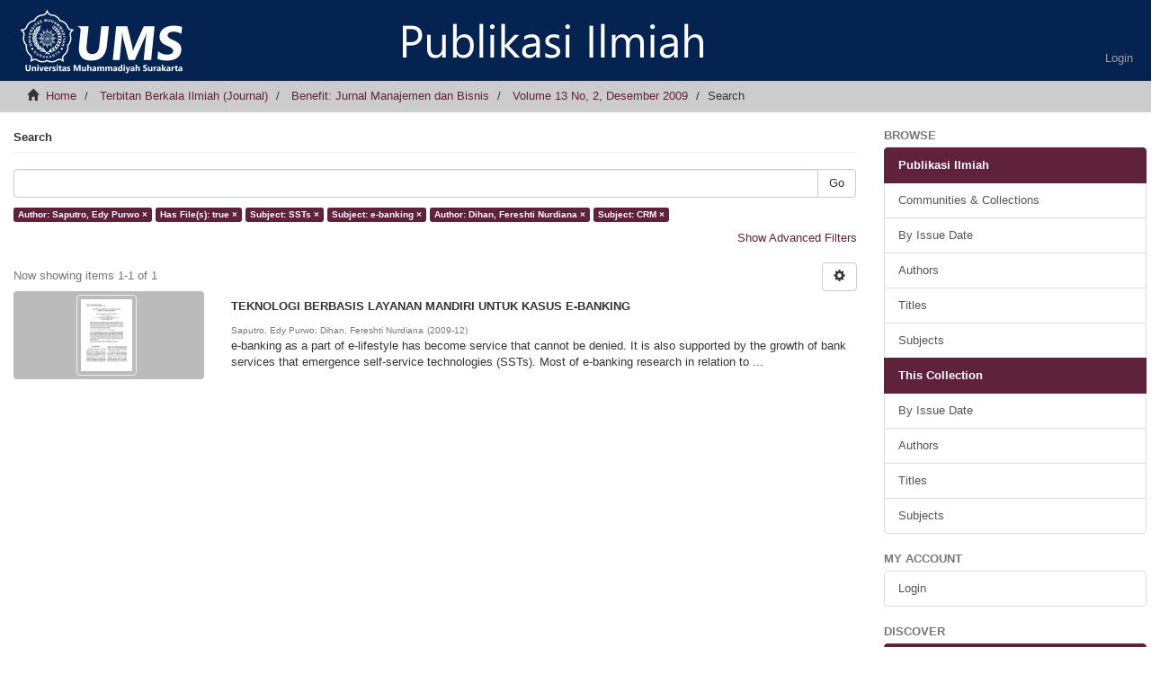

--- FILE ---
content_type: text/html;charset=utf-8
request_url: https://publikasiilmiah.ums.ac.id/handle/11617/1806/discover?filtertype_0=has_content_in_original_bundle&filtertype_1=subject&filtertype_2=subject&filter_relational_operator_1=equals&filtertype_3=author&filter_relational_operator_0=equals&filtertype_4=subject&filter_2=e-banking&filter_relational_operator_3=equals&filter_1=SSTs&filter_relational_operator_2=equals&filter_0=true&filter_relational_operator_4=equals&filter_4=CRM&filter_3=Dihan%2C+Fereshti+Nurdiana&filtertype=author&filter_relational_operator=equals&filter=Saputro%2C+Edy+Purwo
body_size: 18218
content:
<!DOCTYPE html>
            <!--[if lt IE 7]> <html class="no-js lt-ie9 lt-ie8 lt-ie7" lang="en"> <![endif]-->
            <!--[if IE 7]>    <html class="no-js lt-ie9 lt-ie8" lang="en"> <![endif]-->
            <!--[if IE 8]>    <html class="no-js lt-ie9" lang="en"> <![endif]-->
            <!--[if gt IE 8]><!--> <html class="no-js" lang="en"> <!--<![endif]-->
            <head><META http-equiv="Content-Type" content="text/html; charset=UTF-8">
<meta content="_k9saTchmoB6tW_x--i4Y5vAqKieS-eWPBz6obDRCzA" name="google-site-verification">
<meta content="text/html; charset=UTF-8" http-equiv="Content-Type">
<meta content="IE=edge,chrome=1" http-equiv="X-UA-Compatible">
<meta content="width=device-width,initial-scale=1" name="viewport">
<link rel="shortcut icon" href="/themes/Mirage2/images/64x64.png">
<link rel="apple-touch-icon" href="/themes/Mirage2/images/apple-touch-icon.png">
<meta name="Generator" content="DSpace 6.2">
<meta name="ROBOTS" content="NOINDEX, FOLLOW">
<link href="https://fonts.googleapis.com/css?family=Lato" rel="stylesheet" type="text/css">
<link href="/themes/Mirage2/styles/main.css" rel="stylesheet">
<link type="application/opensearchdescription+xml" rel="search" href="http://publikasiilmiah.ums.ac.id:80/open-search/description.xml" title="DSpace">
<script>
                //Clear default text of empty text areas on focus
                function tFocus(element)
                {
                if (element.value == ' '){element.value='';}
                }
                //Clear default text of empty text areas on submit
                function tSubmit(form)
                {
                var defaultedElements = document.getElementsByTagName("textarea");
                for (var i=0; i != defaultedElements.length; i++){
                if (defaultedElements[i].value == ' '){
                defaultedElements[i].value='';}}
                }
                //Disable pressing 'enter' key to submit a form (otherwise pressing 'enter' causes a submission to start over)
                function disableEnterKey(e)
                {
                var key;

                if(window.event)
                key = window.event.keyCode;     //Internet Explorer
                else
                key = e.which;     //Firefox and Netscape

                if(key == 13)  //if "Enter" pressed, then disable!
                return false;
                else
                return true;
                }
            </script><!--[if lt IE 9]>
                <script src="/themes/Mirage2/vendor/html5shiv/dist/html5shiv.js"> </script>
                <script src="/themes/Mirage2/vendor/respond/dest/respond.min.js"> </script>
                <![endif]--><script src="/themes/Mirage2/vendor/modernizr/modernizr.js"> </script>
<title>Search</title>
</head><body>
<header>
<div role="navigation" class="navbar navbar-default navbar-static-top">
<div class="container">
<div class="navbar-header">
<button data-toggle="offcanvas" class="navbar-toggle" type="button"><span class="sr-only">Toggle navigation</span><span class="icon-bar"></span><span class="icon-bar"></span><span class="icon-bar"></span></button><a class="navbar-brand" href="/"><img src="/themes/Mirage2/images/logo.png"></a>
<div class="navbar-header pull-right visible-xs hidden-sm hidden-md hidden-lg">
<ul class="nav nav-pills pull-left ">
<li>
<form method="get" action="/login" style="display: inline">
<button class="navbar-toggle navbar-link"><b aria-hidden="true" class="visible-xs glyphicon glyphicon-user"></b></button>
</form>
</li>
</ul>
</div>
</div>
<div class="navbar-header pull-right hidden-xs">
<ul class="nav navbar-nav pull-left"></ul>
<ul class="nav navbar-nav pull-left">
<li>
<a href="/login"><span class="hidden-xs">Login</span></a>
</li>
</ul>
<button type="button" class="navbar-toggle visible-sm" data-toggle="offcanvas"><span class="sr-only">Toggle navigation</span><span class="icon-bar"></span><span class="icon-bar"></span><span class="icon-bar"></span></button>
</div>
</div>
</div>
</header>
<div class="trail-wrapper hidden-print">
<div class="container">
<div class="row">
<div class="col-xs-12">
<div class="breadcrumb dropdown visible-xs">
<a data-toggle="dropdown" class="dropdown-toggle" role="button" href="#" id="trail-dropdown-toggle">Search&nbsp;<b class="caret"></b></a>
<ul aria-labelledby="trail-dropdown-toggle" role="menu" class="dropdown-menu">
<li role="presentation">
<a role="menuitem" href="/"><i aria-hidden="true" class="glyphicon glyphicon-home"></i>&nbsp;
                        Home</a>
</li>
<li role="presentation">
<a role="menuitem" href="/handle/11617/31">Terbitan Berkala Ilmiah (Journal)</a>
</li>
<li role="presentation">
<a role="menuitem" href="/handle/11617/1297">Benefit: Jurnal Manajemen dan Bisnis</a>
</li>
<li role="presentation">
<a role="menuitem" href="/handle/11617/1806">Volume 13 No, 2, Desember 2009</a>
</li>
<li role="presentation" class="disabled">
<a href="#" role="menuitem">Search</a>
</li>
</ul>
</div>
<ul class="breadcrumb hidden-xs">
<li>
<i aria-hidden="true" class="glyphicon glyphicon-home"></i>&nbsp;
            <a href="/">Home</a>
</li>
<li>
<a href="/handle/11617/31">Terbitan Berkala Ilmiah (Journal)</a>
</li>
<li>
<a href="/handle/11617/1297">Benefit: Jurnal Manajemen dan Bisnis</a>
</li>
<li>
<a href="/handle/11617/1806">Volume 13 No, 2, Desember 2009</a>
</li>
<li class="active">Search</li>
</ul>
</div>
</div>
</div>
</div>
<div class="hidden" id="no-js-warning-wrapper">
<div id="no-js-warning">
<div class="notice failure">JavaScript is disabled for your browser. Some features of this site may not work without it.</div>
</div>
</div>
<div class="container" id="main-container">
<div class="row row-offcanvas row-offcanvas-right">
<div class="horizontal-slider clearfix">
<div class="col-xs-12 col-sm-12 col-md-9 main-content">
<div>
<h2 class="ds-div-head page-header first-page-header">Search</h2>
<div id="aspect_discovery_SimpleSearch_div_search" class="ds-static-div primary">
<p class="ds-paragraph">
<input id="aspect_discovery_SimpleSearch_field_discovery-json-search-url" class="ds-hidden-field form-control" name="discovery-json-search-url" type="hidden" value="http://publikasiilmiah.ums.ac.id/JSON/discovery/search">
</p>
<p class="ds-paragraph">
<input id="aspect_discovery_SimpleSearch_field_discovery-json-scope" class="ds-hidden-field form-control" name="discovery-json-scope" type="hidden" value="11617/1806">
</p>
<p class="ds-paragraph">
<input id="aspect_discovery_SimpleSearch_field_contextpath" class="ds-hidden-field form-control" name="contextpath" type="hidden" value="">
</p>
<div id="aspect_discovery_SimpleSearch_div_discovery-search-box" class="ds-static-div discoverySearchBox">
<form id="aspect_discovery_SimpleSearch_div_general-query" class="ds-interactive-div discover-search-box" action="discover" method="get" onsubmit="javascript:tSubmit(this);">
<fieldset id="aspect_discovery_SimpleSearch_list_primary-search" class="ds-form-list">
<div class="ds-form-item row">
<div class="col-sm-12">
<p class="input-group">
<input id="aspect_discovery_SimpleSearch_field_query" class="ds-text-field form-control" name="query" type="text" value=""><span class="input-group-btn"><button id="aspect_discovery_SimpleSearch_field_submit" class="ds-button-field btn btn-default search-icon search-icon" name="submit" type="submit">Go</button></span>
</p>
</div>
</div>
<div id="filters-overview-wrapper-squared"></div>
</fieldset>
<p class="ds-paragraph">
<input id="aspect_discovery_SimpleSearch_field_filtertype_0" class="ds-hidden-field form-control" name="filtertype_0" type="hidden" value="author">
</p>
<p class="ds-paragraph">
<input id="aspect_discovery_SimpleSearch_field_filtertype_1" class="ds-hidden-field form-control" name="filtertype_1" type="hidden" value="has_content_in_original_bundle">
</p>
<p class="ds-paragraph">
<input id="aspect_discovery_SimpleSearch_field_filtertype_2" class="ds-hidden-field form-control" name="filtertype_2" type="hidden" value="subject">
</p>
<p class="ds-paragraph">
<input id="aspect_discovery_SimpleSearch_field_filter_relational_operator_1" class="ds-hidden-field form-control" name="filter_relational_operator_1" type="hidden" value="equals">
</p>
<p class="ds-paragraph">
<input id="aspect_discovery_SimpleSearch_field_filtertype_3" class="ds-hidden-field form-control" name="filtertype_3" type="hidden" value="subject">
</p>
<p class="ds-paragraph">
<input id="aspect_discovery_SimpleSearch_field_filter_relational_operator_0" class="ds-hidden-field form-control" name="filter_relational_operator_0" type="hidden" value="equals">
</p>
<p class="ds-paragraph">
<input id="aspect_discovery_SimpleSearch_field_filtertype_4" class="ds-hidden-field form-control" name="filtertype_4" type="hidden" value="author">
</p>
<p class="ds-paragraph">
<input id="aspect_discovery_SimpleSearch_field_filter_2" class="ds-hidden-field form-control" name="filter_2" type="hidden" value="SSTs">
</p>
<p class="ds-paragraph">
<input id="aspect_discovery_SimpleSearch_field_filter_relational_operator_3" class="ds-hidden-field form-control" name="filter_relational_operator_3" type="hidden" value="equals">
</p>
<p class="ds-paragraph">
<input id="aspect_discovery_SimpleSearch_field_filtertype_5" class="ds-hidden-field form-control" name="filtertype_5" type="hidden" value="subject">
</p>
<p class="ds-paragraph">
<input id="aspect_discovery_SimpleSearch_field_filter_1" class="ds-hidden-field form-control" name="filter_1" type="hidden" value="true">
</p>
<p class="ds-paragraph">
<input id="aspect_discovery_SimpleSearch_field_filter_relational_operator_2" class="ds-hidden-field form-control" name="filter_relational_operator_2" type="hidden" value="equals">
</p>
<p class="ds-paragraph">
<input id="aspect_discovery_SimpleSearch_field_filter_0" class="ds-hidden-field form-control" name="filter_0" type="hidden" value="Saputro, Edy Purwo">
</p>
<p class="ds-paragraph">
<input id="aspect_discovery_SimpleSearch_field_filter_relational_operator_5" class="ds-hidden-field form-control" name="filter_relational_operator_5" type="hidden" value="equals">
</p>
<p class="ds-paragraph">
<input id="aspect_discovery_SimpleSearch_field_filter_relational_operator_4" class="ds-hidden-field form-control" name="filter_relational_operator_4" type="hidden" value="equals">
</p>
<p class="ds-paragraph">
<input id="aspect_discovery_SimpleSearch_field_filter_5" class="ds-hidden-field form-control" name="filter_5" type="hidden" value="CRM">
</p>
<p class="ds-paragraph">
<input id="aspect_discovery_SimpleSearch_field_filter_4" class="ds-hidden-field form-control" name="filter_4" type="hidden" value="Dihan, Fereshti Nurdiana">
</p>
<p class="ds-paragraph">
<input id="aspect_discovery_SimpleSearch_field_filter_3" class="ds-hidden-field form-control" name="filter_3" type="hidden" value="e-banking">
</p>
</form>
<form id="aspect_discovery_SimpleSearch_div_search-filters" class="ds-interactive-div discover-filters-box " action="discover" method="get" onsubmit="javascript:tSubmit(this);">
<div class="ds-static-div clearfix">
<p class="ds-paragraph pull-right">
<a href="#" class="show-advanced-filters">Show Advanced Filters</a><a href="#" class="hide-advanced-filters hidden">Hide Advanced Filters</a>
</p>
</div>
<h3 class="ds-div-head discovery-filters-wrapper-head hidden">Filters</h3>
<div id="aspect_discovery_SimpleSearch_div_discovery-filters-wrapper" class="ds-static-div  hidden">
<p class="ds-paragraph">Use filters to refine the search results.</p>
<script type="text/javascript">
                if (!window.DSpace) {
                    window.DSpace = {};
                }
                if (!window.DSpace.discovery) {
                    window.DSpace.discovery = {};
                }
                if (!window.DSpace.discovery.filters) {
                    window.DSpace.discovery.filters = [];
                }
                window.DSpace.discovery.filters.push({
                    type: 'author',
                    relational_operator: 'equals',
                    query: 'Saputro, Edy Purwo',
                });
            </script><script type="text/javascript">
                if (!window.DSpace) {
                    window.DSpace = {};
                }
                if (!window.DSpace.discovery) {
                    window.DSpace.discovery = {};
                }
                if (!window.DSpace.discovery.filters) {
                    window.DSpace.discovery.filters = [];
                }
                window.DSpace.discovery.filters.push({
                    type: 'has_content_in_original_bundle',
                    relational_operator: 'equals',
                    query: 'true',
                });
            </script><script type="text/javascript">
                if (!window.DSpace) {
                    window.DSpace = {};
                }
                if (!window.DSpace.discovery) {
                    window.DSpace.discovery = {};
                }
                if (!window.DSpace.discovery.filters) {
                    window.DSpace.discovery.filters = [];
                }
                window.DSpace.discovery.filters.push({
                    type: 'subject',
                    relational_operator: 'equals',
                    query: 'SSTs',
                });
            </script><script type="text/javascript">
                if (!window.DSpace) {
                    window.DSpace = {};
                }
                if (!window.DSpace.discovery) {
                    window.DSpace.discovery = {};
                }
                if (!window.DSpace.discovery.filters) {
                    window.DSpace.discovery.filters = [];
                }
                window.DSpace.discovery.filters.push({
                    type: 'subject',
                    relational_operator: 'equals',
                    query: 'e-banking',
                });
            </script><script type="text/javascript">
                if (!window.DSpace) {
                    window.DSpace = {};
                }
                if (!window.DSpace.discovery) {
                    window.DSpace.discovery = {};
                }
                if (!window.DSpace.discovery.filters) {
                    window.DSpace.discovery.filters = [];
                }
                window.DSpace.discovery.filters.push({
                    type: 'author',
                    relational_operator: 'equals',
                    query: 'Dihan, Fereshti Nurdiana',
                });
            </script><script type="text/javascript">
                if (!window.DSpace) {
                    window.DSpace = {};
                }
                if (!window.DSpace.discovery) {
                    window.DSpace.discovery = {};
                }
                if (!window.DSpace.discovery.filters) {
                    window.DSpace.discovery.filters = [];
                }
                window.DSpace.discovery.filters.push({
                    type: 'subject',
                    relational_operator: 'equals',
                    query: 'CRM',
                });
            </script><script type="text/javascript">
                if (!window.DSpace) {
                    window.DSpace = {};
                }
                if (!window.DSpace.discovery) {
                    window.DSpace.discovery = {};
                }
                if (!window.DSpace.discovery.filters) {
                    window.DSpace.discovery.filters = [];
                }
            </script><script>
            if (!window.DSpace.i18n) {
                window.DSpace.i18n = {};
            } 
            if (!window.DSpace.i18n.discovery) {
                window.DSpace.i18n.discovery = {};
            }
        
                    if (!window.DSpace.i18n.discovery.filtertype) {
                        window.DSpace.i18n.discovery.filtertype = {};
                    }
                window.DSpace.i18n.discovery.filtertype['title']='Title';window.DSpace.i18n.discovery.filtertype['author']='Author';window.DSpace.i18n.discovery.filtertype['subject']='Subject';window.DSpace.i18n.discovery.filtertype['dateIssued']='Date issued';window.DSpace.i18n.discovery.filtertype['has_content_in_original_bundle']='Has File(s)';
                    if (!window.DSpace.i18n.discovery.filter_relational_operator) {
                        window.DSpace.i18n.discovery.filter_relational_operator = {};
                    }
                window.DSpace.i18n.discovery.filter_relational_operator['contains']='Contains';window.DSpace.i18n.discovery.filter_relational_operator['equals']='Equals';window.DSpace.i18n.discovery.filter_relational_operator['authority']='ID';window.DSpace.i18n.discovery.filter_relational_operator['notcontains']='Not Contains';window.DSpace.i18n.discovery.filter_relational_operator['notequals']='Not Equals';window.DSpace.i18n.discovery.filter_relational_operator['notauthority']='Not ID';</script>
<div id="aspect_discovery_SimpleSearch_row_filter-controls" class="ds-form-item apply-filter">
<div>
<div class="">
<p class="btn-group">
<button id="aspect_discovery_SimpleSearch_field_submit_reset_filter" class="ds-button-field btn btn-default discovery-reset-filter-button discovery-reset-filter-button" name="submit_reset_filter" type="submit">Reset</button><button class="ds-button-field btn btn-default discovery-add-filter-button visible-xs discovery-add-filter-button visible-xs " name="submit_add_filter" type="submit">Add New Filter</button><button id="aspect_discovery_SimpleSearch_field_submit_apply_filter" class="ds-button-field btn btn-default discovery-apply-filter-button discovery-apply-filter-button" name="submit_apply_filter" type="submit">Apply</button>
</p>
</div>
</div>
</div>
</div>
</form>
</div>
<form id="aspect_discovery_SimpleSearch_div_main-form" class="ds-interactive-div " action="/handle/11617/1806/discover" method="post" onsubmit="javascript:tSubmit(this);">
<p class="ds-paragraph">
<input id="aspect_discovery_SimpleSearch_field_search-result" class="ds-hidden-field form-control" name="search-result" type="hidden" value="true">
</p>
<p class="ds-paragraph">
<input id="aspect_discovery_SimpleSearch_field_query" class="ds-hidden-field form-control" name="query" type="hidden" value="">
</p>
<p class="ds-paragraph">
<input id="aspect_discovery_SimpleSearch_field_current-scope" class="ds-hidden-field form-control" name="current-scope" type="hidden" value="11617/1806">
</p>
<p class="ds-paragraph">
<input id="aspect_discovery_SimpleSearch_field_filtertype_0" class="ds-hidden-field form-control" name="filtertype_0" type="hidden" value="author">
</p>
<p class="ds-paragraph">
<input id="aspect_discovery_SimpleSearch_field_filtertype_1" class="ds-hidden-field form-control" name="filtertype_1" type="hidden" value="has_content_in_original_bundle">
</p>
<p class="ds-paragraph">
<input id="aspect_discovery_SimpleSearch_field_filtertype_2" class="ds-hidden-field form-control" name="filtertype_2" type="hidden" value="subject">
</p>
<p class="ds-paragraph">
<input id="aspect_discovery_SimpleSearch_field_filter_relational_operator_1" class="ds-hidden-field form-control" name="filter_relational_operator_1" type="hidden" value="equals">
</p>
<p class="ds-paragraph">
<input id="aspect_discovery_SimpleSearch_field_filtertype_3" class="ds-hidden-field form-control" name="filtertype_3" type="hidden" value="subject">
</p>
<p class="ds-paragraph">
<input id="aspect_discovery_SimpleSearch_field_filter_relational_operator_0" class="ds-hidden-field form-control" name="filter_relational_operator_0" type="hidden" value="equals">
</p>
<p class="ds-paragraph">
<input id="aspect_discovery_SimpleSearch_field_filtertype_4" class="ds-hidden-field form-control" name="filtertype_4" type="hidden" value="author">
</p>
<p class="ds-paragraph">
<input id="aspect_discovery_SimpleSearch_field_filter_2" class="ds-hidden-field form-control" name="filter_2" type="hidden" value="SSTs">
</p>
<p class="ds-paragraph">
<input id="aspect_discovery_SimpleSearch_field_filter_relational_operator_3" class="ds-hidden-field form-control" name="filter_relational_operator_3" type="hidden" value="equals">
</p>
<p class="ds-paragraph">
<input id="aspect_discovery_SimpleSearch_field_filtertype_5" class="ds-hidden-field form-control" name="filtertype_5" type="hidden" value="subject">
</p>
<p class="ds-paragraph">
<input id="aspect_discovery_SimpleSearch_field_filter_1" class="ds-hidden-field form-control" name="filter_1" type="hidden" value="true">
</p>
<p class="ds-paragraph">
<input id="aspect_discovery_SimpleSearch_field_filter_relational_operator_2" class="ds-hidden-field form-control" name="filter_relational_operator_2" type="hidden" value="equals">
</p>
<p class="ds-paragraph">
<input id="aspect_discovery_SimpleSearch_field_filter_0" class="ds-hidden-field form-control" name="filter_0" type="hidden" value="Saputro, Edy Purwo">
</p>
<p class="ds-paragraph">
<input id="aspect_discovery_SimpleSearch_field_filter_relational_operator_5" class="ds-hidden-field form-control" name="filter_relational_operator_5" type="hidden" value="equals">
</p>
<p class="ds-paragraph">
<input id="aspect_discovery_SimpleSearch_field_filter_relational_operator_4" class="ds-hidden-field form-control" name="filter_relational_operator_4" type="hidden" value="equals">
</p>
<p class="ds-paragraph">
<input id="aspect_discovery_SimpleSearch_field_filter_5" class="ds-hidden-field form-control" name="filter_5" type="hidden" value="CRM">
</p>
<p class="ds-paragraph">
<input id="aspect_discovery_SimpleSearch_field_filter_4" class="ds-hidden-field form-control" name="filter_4" type="hidden" value="Dihan, Fereshti Nurdiana">
</p>
<p class="ds-paragraph">
<input id="aspect_discovery_SimpleSearch_field_filter_3" class="ds-hidden-field form-control" name="filter_3" type="hidden" value="e-banking">
</p>
<p class="ds-paragraph">
<input id="aspect_discovery_SimpleSearch_field_rpp" class="ds-hidden-field form-control" name="rpp" type="hidden" value="10">
</p>
<p class="ds-paragraph">
<input id="aspect_discovery_SimpleSearch_field_sort_by" class="ds-hidden-field form-control" name="sort_by" type="hidden" value="score">
</p>
<p class="ds-paragraph">
<input id="aspect_discovery_SimpleSearch_field_order" class="ds-hidden-field form-control" name="order" type="hidden" value="desc">
</p>
</form>
<div class="pagination-masked clearfix top">
<div class="row">
<div class="col-xs-9">
<p class="pagination-info">Now showing items 1-1 of 1</p>
</div>
<div class="col-xs-3">
<div class="btn-group discovery-sort-options-menu pull-right controls-gear-wrapper" id="aspect_discovery_SimpleSearch_div_search-controls-gear">
<button data-toggle="dropdown" class="btn btn-default dropdown-toggle"><span aria-hidden="true" class="glyphicon glyphicon-cog"></span></button>
<ul role="menu" class="dropdown-menu">
<li id="aspect_discovery_SimpleSearch_item_sort-head" class=" gear-head first dropdown-header">Sort Options:</li>
<li id="aspect_discovery_SimpleSearch_item_relevance" class=" gear-option gear-option-selected">
<a class="" href="sort_by=score&amp;order=desc"><span class="glyphicon glyphicon-ok btn-xs active"></span>Relevance</a>
</li>
<li id="aspect_discovery_SimpleSearch_item_dc_title_sort" class=" gear-option">
<a class="" href="sort_by=dc.title_sort&amp;order=asc"><span class="glyphicon glyphicon-ok btn-xs invisible"></span>Title Asc</a>
</li>
<li id="aspect_discovery_SimpleSearch_item_dc_title_sort" class=" gear-option">
<a class="" href="sort_by=dc.title_sort&amp;order=desc"><span class="glyphicon glyphicon-ok btn-xs invisible"></span>Title Desc</a>
</li>
<li id="aspect_discovery_SimpleSearch_item_dc_date_issued_dt" class=" gear-option">
<a class="" href="sort_by=dc.date.issued_dt&amp;order=asc"><span class="glyphicon glyphicon-ok btn-xs invisible"></span>Issue Date Asc</a>
</li>
<li id="aspect_discovery_SimpleSearch_item_dc_date_issued_dt" class=" gear-option">
<a class="" href="sort_by=dc.date.issued_dt&amp;order=desc"><span class="glyphicon glyphicon-ok btn-xs invisible"></span>Issue Date Desc</a>
</li>
<li class="divider"></li>
<li id="aspect_discovery_SimpleSearch_item_rpp-head" class=" gear-head dropdown-header">Results Per Page:</li>
<li id="aspect_discovery_SimpleSearch_item_rpp-5" class=" gear-option">
<a class="" href="rpp=5"><span class="glyphicon glyphicon-ok btn-xs invisible"></span>5</a>
</li>
<li id="aspect_discovery_SimpleSearch_item_rpp-10" class=" gear-option gear-option-selected">
<a class="" href="rpp=10"><span class="glyphicon glyphicon-ok btn-xs active"></span>10</a>
</li>
<li id="aspect_discovery_SimpleSearch_item_rpp-20" class=" gear-option">
<a class="" href="rpp=20"><span class="glyphicon glyphicon-ok btn-xs invisible"></span>20</a>
</li>
<li id="aspect_discovery_SimpleSearch_item_rpp-40" class=" gear-option">
<a class="" href="rpp=40"><span class="glyphicon glyphicon-ok btn-xs invisible"></span>40</a>
</li>
<li id="aspect_discovery_SimpleSearch_item_rpp-60" class=" gear-option">
<a class="" href="rpp=60"><span class="glyphicon glyphicon-ok btn-xs invisible"></span>60</a>
</li>
<li id="aspect_discovery_SimpleSearch_item_rpp-80" class=" gear-option">
<a class="" href="rpp=80"><span class="glyphicon glyphicon-ok btn-xs invisible"></span>80</a>
</li>
<li id="aspect_discovery_SimpleSearch_item_rpp-100" class=" gear-option">
<a class="" href="rpp=100"><span class="glyphicon glyphicon-ok btn-xs invisible"></span>100</a>
</li>
</ul>
</div>
</div>
</div>
</div>
<div id="aspect_discovery_SimpleSearch_div_search-results" class="ds-static-div primary">
<div class="row ds-artifact-item ">
<div class="col-sm-3 hidden-xs">
<div class="thumbnail artifact-preview">
<a href="/handle/11617/1809" class="image-link"><img alt="Thumbnail" class="img-responsive img-thumbnail" src="/bitstream/handle/11617/1809/3.%20EDI%20PURO%20S.pdf.jpg?sequence=4&amp;isAllowed=y"></a>
</div>
</div>
<div class="col-sm-9 artifact-description">
<a href="/handle/11617/1809">
<h4>TEKNOLOGI BERBASIS LAYANAN MANDIRI UNTUK KASUS E-BANKING<span class="Z3988" title="ctx_ver=Z39.88-2004&amp;rft_val_fmt=info%3Aofi%2Ffmt%3Akev%3Amtx%3Adc&amp;rft_id=Akinci%2C+S.%2C+Aksoy%2C+S.%2C+dan+Atilgan%2C+E.+%282004%29%2C+Adoption+of+internet+banking+among+sophisticated+consumer+segments+in+an+advanced+developing+country%2C+The+International+Journal+of+Bank+Marketing%2C+Vol.+22%2C+No.+3%2C+hal.+212-232.+Akinci%2C+S.%2C+Safak%2C+A.%2C+dan+Eda%2C+A.+%282004%29%2C+Adoption+of+Internet+banking+among+sophisticated+consumer+segments+in+an+advanced+developing+country%2C+The+International+Journal+of+Bank+Marketing%2C+Vol.+22%2C+No.+3%2C+hal.+212-232.+Aladwani%2C+A.+%282001%29%2C+Online+banking%3A+A+field+study+of+drivers%2C+development+challenges%2C+and+expectations%2C+International+Journal+of+Information+Management%2C+Vol.+21%2C+hal.+213-225Armstrong%2C+R.W.%2C+dan+Seng%2C+T.B.+%282000%29%2C+Corporate-customer+satisfaction+in+the+banking+industry+of+Singapore%2C+International+Journal+of+Bank+Marketing%2C+Vol.+18%2C+No.+3%2C+hal.+97-111.+Barczak%2C+G.%2C+Ellen%2C+P.S.%2C+dan+Pilling%2C+B.K.+%281997%29%2C+Developing+typologies+of+consumer+motives+for+use+of+technologically+based+banking+services%2C+Journal+of+Business+Research%2C+Vol.+38%2C+No.+1%2C+hal.+131-139.+Balachandran%2C+B.%2C+dan+Krishan%2C+G.+%282000%29%2C+Ebanking+developments+in+Malaysia%3A+Prospects+and+problems%2C+Journal+of+International+Banking+Law%2C+Vol.+15%2C+No.+10%2C+hal.+250-256.+Bauer%2C+H.H.%2C+Hammerschmidt%2C+M.%2C+dan+Falk%2C+T.+%282005%29%2C+Measuring+the+quality+of+e-bank-ing+portals%2C+International+Journal+of+Bank+Marketing%2C+Vol.+23%2C+No.+2%2C+hal.+153-75.+Bell%2C+H.%2C+dan+Tang%2C+N.K.H.+%281998%29%2C+The+effectiveness+of+commercial+internet+websites%3A+A+user%E2%80%99s+perspective%2C+Internet+Research%3A+Networking+Applications+and+Policy%2C+Vol.+8%2C+No.+3%2C+hal.+219-228.+Bitner%2C+M.J.+%281995%29%2C+Building+service+relationships%3A+It%E2%80%99s+all+about+promises%2C+Journal+of+the+Academy+of+Marketing+Science%2C+Vol.23%2C+Fall%2C+hal.+246-+251.+Black%2C+N.J.%2C+Lockett%2C+A.%2C+Winklhofer%2C+H.%2C+dan+Ennew%2C+C.+%282001%29%2C+The+adoption+of+internet+financial+services%3A+A+qualitative+study%2C+International+Journal+of+Retail+%26+Distribution+Management%2C+Vol.+29%2C+No.+9%2C+hal.+390-398.+Bobbitt%2C+L.M.%2C+dan+Pratibha%2C+A.D.+%282001%29%2C+Integrating+attitudinal+theories+to+understand+and+predict+use+of+technology-based+self-service%3A+The+internet+as+an+illustration%2C+International+Journal+of+Service+Industry+Management%2C+Vol.+12%2C+No.+5%2C+hal.+423-450.+Boulding%2C+W.%2C+Staelin%2C+R.%2C+Ehret%2C+M.%2C+dan+John-ston%2C+W.J.+%282005%29%2C+A+customer+relationship+management+roadmap%3A+what+is+known%2C+potential+pitfalls%2C+and+where+to+go%2C+Journal+of+Marketing%2C+Vol.+69%2C+No.+4%2C+hal.+155-166.+Branca%2C+A.S.+%282008%29%2C+Demographic+influences+on+behaviour%3A+An+update+to+the+adoption+ofbank+delivery+channels%2C+International+Journal+of+Bank+Marketing%2C+Vol.+26%2C+No.+4%2C+hal.+237-+259.+Byers%2C+R.E.%2C+dan+Lederer%2C+P.L.+%282001%29%2C+Retail+banking+service+strategy%3A+A+model+of+traditional%2C+electronic%2C+and+mixed+distribution+choices%2C+Journal+of+Management+Information+Systems%2C+Vol.+18+No.+2%2C+hal.+133-156.+Casalo%2C+L.V.%2C+Flavian%2C+C.%2C+dan+Guinaliu%2C+M.+%282007%29%2C+The+role+of+security%2C+privacy%2C+usability+and+reputation+in+the+development+of+online+banking%2C+Online+Information+Review%2C+Vol.+31%2C+No.+5%2C+hal.+583-603.+%E2%80%94%E2%80%94%E2%80%94%E2%80%94%E2%80%94%E2%80%94%E2%80%94%E2%80%94+%282008%29%2C+The+role+of+satisfaction+and+website+usability+in+developing+customer+loyalty+and+positive+word-ofmouth+in+the+e-banking+services%2C+The+International+Journal+of+Bank+Marketing%2C+Vol.+26%2C+No.+6%2C+hal.+399-417.+Cheung%2C+C.%2C+Zhu%2C+M.K.L.%2C+Kwong%2C+T.%2C+Chan%2C+G.W.W.%2C+dan+Limayem%2C+M.+%282003%29%2C+Online+consumer+behavior%3A+A+review+and+agenda+for+future+research%2C+16th+Bled+eCommerce+Conference+eTransformation%2C+Bled%2C+Slovenia%2C+June+9+%E2%80%93+11.+Costanzo%2C+C.+%281995%29%2C+Getting+serious+about+customer+profitability%2C+US+Banker%2C+Vol.+105%2C+No.+5%2C+May%2C+hal.+79-80.+Cui%2C+C.C.%2C+Lewis%2C+B.%2C+dan+Park%2C+W.+%282003%29%2C+Service+quality+measurement+in+the+banking+sector+in+South+Korea%2C+International+Journal+of+Bank+Marketing%2C+Vol.+21%2C+No.+4%2C+hal.+191-201.+Cunningham%2C+L.F.%2C+Gerlach%2C+J.%2C+dan+Harper%2C+M.D.+%282005%29%2C+Perceived+risk+and+e-banking+services%3A+An+analysis+from+the+perspective+of+the+consumer%2C+Journal+of+Financial+Services+Marketing%2C+Vol.+10%2C+No.+2%2C+hal.+165-178.+Daniel%2C+E.+%281999%29%2C+Provision+of+electronic+banking+in+the+UK+and+the+Republic+of+Ireland%2C+International+Journal+of+Bank+Marketing%2C+Vol.+17%2C+No.+2%2C+hal.+72-82.+Daniel%2C+E.%2C+dan+Storey%2C+C.+%281997%29%2C+Online+banking%3A+Strategic+and+management+challenges%2C+Long+Range+Planning%2C+Vol.+30%2C+No.6%2C+hal.+890-898.Davis%2C+F.D.+%281989%29%2C+Perceived+usefulness%2C+perceived+ease+of+use%2C+and+user+acceptance+of+information+technology%2C+MIS+Quarterly%2C+Vol.+13%2C+No.+3%2C+hal.+319-339.+%E2%80%94%E2%80%94%E2%80%94+%281993%29%2C+User+acceptance+of+information+technology%3A+System+characteristics%2C+user+perceptions+and+behavioral+impacts%2C+International+Journal+of+Man-Machine+Studies%2C+Vol.+38%2C+No.+3%2C+hal.+475-487.+Davies%2C+A.%2C+dan+Elliott%2C+R.+%282006%29%2C+The+evolution+of+the+empowered+consumer%2C+European+Journal+of+Marketing%2C+Vol.+40%2C+No.+9%2F10%2C+ha.+1106-1121.+De+Cieri%2C+H.%2C+dan+Kramar%2C+R.+%282003%29%2C+Human+Resource+Management+in+Australia%3A+Strategy%2C+People%2C+Performance%2C+Sydney%2C+McGraw-Hill+Australia+Pty+Limited.+Devlin%2C+J.F.%2C+dan+Yeung%2C+M.+%282003%29%2C+Insights+into+customer+motivations+for+switching+to+internet+banking%2C+International+Review+of+Retail%2C+Distribution+and+Consumer+Research%2C+Vol.+13%2C+No.+4%2C+hal.+375-392.+Donner%2C+J.+%282007%29%2C+M-banking+and+m-payment+services+in+the+developing+world%3A+Complements+or+subsitutes+for+trust+and+social+capital%3F+Makalah+ICA+preconference+mobile+commincation%2C+23-24+may%2C+San+Francisco.+Durkin%2C+M.%2C+Howcroft%2C+B.%2C+O%E2%80%99Donnell%2C+A.%2C+dan+McCartan-Quinn%2C+D.+%282003%29%2C+Retail+bank+customer+preferences%3A+personal+and+remote+interactions%2C+International+Journal+of+Retail+%26+Distribution+Management%2C+Vol.+31%2C+No.+4%2C+hal.+177-189.+Durkin%2C+M.+%282004%29%2C+In+search+of+the+internetbanking+customer%3A+Exploring+the+use+of+decision+styles%2C+The+International+Journal+of+Bank+Marketing%2C+Vol.+22%2C+No.+7%2C+hal.+484-503.+%E2%80%94%E2%80%94%E2%80%94+%282007%29%2C+On+the+role+of+bank+staff+in+online+customer+purchase%2C+Marketing+Intelligence+%26+Planning%2C+Vol.+25+No.+1%2C+hal.+82-97.+Eriksson%2C+K.%2C+Kerem%2C+K.%2C+dan+Nilsson%2C+D.+%282008%29%2C+The+adoption+of+commercial+innovations+in+the+former+Central+and+Eastern+European+markets%3A+The+case+of+internet+banking+in+Estonia%2C+International+Journal+of+Bank+Marketing%2C+Vol.+26%2C+No.+3%2C+hal.+154-169.Fishbein%2C+M.%2C+dan+Ajzen%2C+I.+%281975%29%2C+Belief%2C+Attitude%2C+Intention%2C+and+Behavior%3A+An+Introduction+to+Theory+and+Research%2C+Addison-Wesley%2C+Reading%2C+MA.+Fitzsimmons%2C+J.A.+%282003%29%2C+Is+self-service+the+future+of+services%3F%2C+Managing+Service+Quality%2C+Vol.13%2C+No.+6%2C+hal.+443-444.+Gan%2C+C.%2C+Clemens%2C+M.%2C+Limsombunchai%2C+V.%2C+dan+Weng%2C+A.+%282006%29%2C+A+logit+analysis+of+electronic+banking+in+New+Zealand%2C+International+Journal+of+Bank+Marketing%2C+Vol.+24%2C+No.+6%2C+hal.+360-383.+Gerrard%2C+P.%2C+dan+Cunningham%2C+J.B.+%282003%29%2C+The+diffusion+of+Internet+banking+among+Singapore+consumers%2C+International+Journal+of+Bank+Marketing%2C+Vol.+21%2C+No.+1%2C+hal.+16-28.+Gerrard%2C+P.%2C+Cunningham%2C+J.B.%2C+dan+Devlin%2C+J.F.+%282006%29%2C+Why+consumers+are+not+using+internet+banking%2C+Journal+of+Services+Marketing%2C+Vol.+20%2C+No.+3%2C+hal.+160-168.+Giannakoudi%2C+S.+%281999%29%2C+Internet+banking%3A+The+digital+voyage+of+banking+and+money+in+cyberspace%2C+Information+and+Communications+Technology+Law%2C+Vol.+8%2C+No.+3%2C+hal.+205-243.+Gurau%2C+C.+%282002%29%2C+Online+banking+in+transition+economies%3A+The+implementation+and+development+of+online+banking+systems+in+Romania%2C+International+Journal+of+Bank+Marketing%2C+Vol.+20%2C+No.+6%2C+hal.+285-298.+Gwinner%2C+K.P.%2C+Dwayne%2C+D.D.%2C+dan+Mary%2C+Jo+B.+%281998%29%2C+Relational+benfits+in+services+industries%3A+The+customer%E2%80%99s+perpective%2C+Journal+of+the+Academy+of+Marketing+Science%2C+Vol.+26%2C+No.+2%2C+Spring%2C+hal.+101-114.+Harden%2C+G.+%282002%29%2C+E-banking+comes+to+town%3A+exploring+how+traditional+UK+banks+are+meeting+the+challenge+of+technology+and+virtual+relationships%2C+Journal+of+Financial+Services+Marketing%2C+Vol.+6%2C+No.+4%2C+hal.+323-332.+Hart%2C+A.%2C+dan+Smith%2C+M.+%281998%29%2C+Customer+profitability+audit+in+the+Australian+banking+sector%2C+Managerial+Auditing+Journal%2C+Vol.13%2C+No.+7%2C+hal.+411-418.+Hartfiel%2C+G.+%281996%29%2C+Bank+one+measures+profitability+of+customers%2C+not+just+products%2C+Journal+ofRetail+Banking+Services%2C+Vol.+18%2C+No%2C+2%2C+Summer%2C+hal.+23-29.+Harvey%2C+J.%2C+Louis%2C+A.L.%2C+dan+Elizabeth%2C+L.+%281997%29%2C+Flexibility+and+technology+in+services%3A+A+conceptual+model%2C+International+Journal+of+Operations+%26+Production+Management%2C+Vol.+17%2C+No.+1%2C+hal.+29-45.+Hayat%2C+A.+%282008%29%2C+Mobile+banking+in+Bangladesh%2C+Asia-+Pasific+Telecommunity%2C+The+APT+Operators+Forum%2C+3-4+September%2C+Bangkok%2C+Thailand.+Herscovitch%2C+L.%2C+dan+Meyer%2C+J.P.+%282002%29%2C+Commitment+to+organizational+change%3A+Extension+of+a+three-component+model%2C+Journal+of+Applied+Psychology%2C+Vol.+87%2C+No.+3%2C+hal.+474-487.+Hernandez%2C+J.M.C.%2C+dan+Mazzon%2C+J.A.+%282007%29%2C+Adoption+of+internet+banking%3A+Proposition+and+implementation+of+an+integrated+methodology+approach%2C+International+Journal+of+Bank+Marketing%2C+Vol.+25%2C+No.+2%2C+hal.+72-88.+Hidayat%2C+K+%282008%29%2C+Transaksi+non-tunai+semakin+populer%2C+KONTAN%2C+9+juni%2C+Jakarta.+Howcroft%2C+B.%2C+Hamilton%2C+R.%2C+dan+Hewer%2C+P.+%282002%29%2C+Consumer+attitude+and+the+usage+and+adoption+of+home-based+banking+in+the+United+Kingdom%2C+The+International+Journal+of+Bank+Marketing%2C+Vol.+20%2C+No.+3%2C+hal.+111-+121.+Huang%2C+J.%2C+Enesi%2C+M.%2C+Sue%2C+N.%2C+dan+Robert+D.G.+%282003%29%2C+Opportunities+to+learn+from+%E2%80%98failure%E2%80%99+with+electronic+commerce%3A+A+case+study+of+electronic+banking%2C+Journal+of+Information+Technology%2C+Vol.+18%2C+hal.+17-26.+Hudson%2C+P.+%281994%29%2C+Big+banks+focus+on+customers%2C+too%2C+Bank+Marketing%2C+Vol.+26%2C+No.+11%2C+November%2C+hal.+60.+Hutchinson%2C+D.%2C+dan+Warren%2C+M.+%282003%29%2C+Security+for+internet+banking%2C+Logistic+Information+Management%2C+Vol.+16%2C+No.+1%2C+hal.+64-73.+Ibrahim%2C+E.E.%2C+Joseph%2C+M.%2C+dan+Ibeh%2C+K.N.I.+%282006%29%2C+Customers%E2%80%99+perception+of+electronic+service+delivery+in+the+UK+retail+banking+sector%2C+International+Journal+of+Bank+Marketing%2C+Vol.+24%2C+No.+7%2C+hal.+475-493.Illingworth%2C+D.J.+%281991%29%2C+Relationship+marketing+pursuing+the+perfect+person-to-person+relationship%2C+The+Journal+of+Services+Marketing%2C+Vol.+5%2C+No.+4%2C+Autumn%2C+hal.+49-52.+Jaruwachirathanakul%2C+B.%2C+dan+Fink%2C+D.+%282005%29%2C+Internet+banking+adoption+strategies+for+a+developing+country%3A+The+case+of+Thailand%2C+Internet+Research%2C+Vol.+15%2C+No.+3%2C+hal.+295-+311.+Jarvenpaa%2C+S.L.%2C+dan+Todd%2C+P.A.+%281996%29%2C+Consumer+reactions+to+electronic+shopping+on+the+World+Wide+Web%2C+International+Journal+of+Electronic+Commerce%2C+Vol.+1%2C+No.+2%2C+hal.+59-+88.+Jayawardhena%2C+C.%2C+dan+Foley%2C+P.+%282000%29%2C+Changes+in+the+banking+sector+-+The+case+of+Internet+banking+in+the+UK%2C+Internet+Research%3A+Electronic+Networking+Applications+and+Policy%2C+Vol.+10%2C+No.+1%2C+hal.+19-30.+Joseph%2C+M.%2C+dan+Stone%2C+G.+%282003%29%2C+An+empirical+evaluation+os+US+bank+customer+perceptions+of+the+impact+of+technology+on+service+delivery+in+the+banking+sector%2C+International+Journal+of+Retail+%26+Distribution+Management%2C+Vol.+31%2C+No.+4%2C+hal.+190-202.+Joseph%2C+M.%2C+McClure%2C+C.%2C+dan+Joseph%2C+B.+%281999%29%2C+Service+quality+in+banking+sector%3A+The+impact+of+technology+on+service+delivery%2C+International+Journal+of+Bank+Marketing%2C+Vol.+17%2C+No.+4%2C+hal.+182-191+Joseph%2C+M.%2C+Sekhon%2C+Y.%2C+Stone%2C+G.%2C+dan+Tinson%2C+J.+%282005%29%2C+An+exploratory+study+on+the+use+of+banking+technology+in+the+UK%3A+A+ranking+of+importance+of+selected+technology+on+consumer+perception+of+service+delivery+performance%2C+International+Journal+of+Bank+Marketing%2C+Vol.+23%2C+No.+5%2C+hal.+397-413.+Jun%2C+M.%2C+dan+Cai%2C+S.+%282001%29%2C+The+key+determinants+of+IB+service+quality%3A+A+content+analysis%2C+International+Journal+of+Bank+Marketing%2C+Vol.+19%2C+No.+7%2C+hal.+276-291.+Karem%2C+K.+%282003%29%2C+Adoption+of+electronic+banking%3A+Underlying+consumer+behavior+and+critical+success+factors%3A+Case+of+Estonia%2C+Tallinn+Technical+University.Karjaluoto%2C+H.%2C+Mattila%2C+M.%2C+dan+Pento%2C+T.+%282002%29%2C+Electronic+banking+in+Finland%3A+Consumer+beliefs+and+reactions+to+a+new+delivery+channel%2C+Journal+of+Financial+Service+Marketing%2C+Vol.+6%2C+No.+4%2C+hal.+346-361.+Kassim%2C+N.M.%2C+dan+Abdulla%2C+A.K.M.A.+%282006%29%2C+The+influence+of+attraction+on+internet+banking%3A+An+extension+to+the+trust-relationship+commitment+model%2C+International+Journal+of+Bank+Marketing%2C+Vol.+24%2C+No.+6%2C+hal.+424-442.+Kelly%2C+S.W.+%281989%29%2C+Efficiency+in+service+delivery%3A+Technological+or+humanistic+approaches%3F%2C+Journal+of+Services+Marketing%2C+Vol.+3%2C+No.+3%2C+hal.+43-50.+Kincaid%2C+J.W.+%282003%29%2C+Customer+Relationship+Management%3A+Getting+it+Right%21%2C+Prentice-Hall+PTR%2C+Upper+Saddle+River%2C+NJ.+Kling%2C+R.+%282000%29%2C+Learning+about+information+technology+and+social+change%3A+The+constribution+of+social+informatics%2C+The+Information+Society%2C+Vol.16%2C+No.3%2C+hal.+217-+232.+Kolodinsky%2C+J.M%2C+Hogarth%2C+J.M.%2C+dan+Hilgert%2C+M.A.+%282004%29%2C+The+adoption+of+electronic+banking+technologies+by+US+consumers%2C+International+Journal+of+Bank+Marketing%2C+Vol.+22%2C+No.+4%2C+hal.+238-259.+Koufaris%2C+M.%2C+Kambil%2C+A.%2C+dan+Labarbera%2C+P.A.+%282001%29%2C+Consumer+behavior+in+web-based+commerce%3A+An+empirical+study%2C+International+Journal+of+Electronic+Commerce%2C+Vol.+6%2C+No.+2%2C+hal.+115-138.+Kuisma%2C+T.%2C+Laukkanen%2C+T.%2C+dan+Hiltunen%2C+M.+%282007%29%2C+Mapping+the+reasons+for+resistance+to+internet+banking%3A+A+means-end+approach%2C+International+Journal+of+Information+Management%2C+Vol.+27%2C+No.+2%2C+hal.+75-85Lai%2C+V.S.%2C+dan+Li%2C+H.+%282005%29%2C+Technology+acceptance+model+for+internet+banking%3A+An+invariance+analysis%2C+Information+%26+Management%2C+Vol.+42%2C+hal.+373-386.+Lassar%2C+W.M.%2C+Manolis%2C+C.%2C+dan+Lassar%2C+S.S.+%282005%29%2C+The+relationship+between+consumer+innovativeness%2C+personal+characteristics+and+online+banking+adoption%2C+InternationalJournal+of+Bank+Marketing%2C+Vol.+23%2C+No.+2%2C+hal.+176-199.+Laforet%2C+S.%2C+dan+Li%2C+X.+%282005%29%2C+Consumers%E2%80%99+attitudes+towards+online+and+mobile+banking+in+China%2C+International+Journal+of+Bank+Marketing%2C+Vol.+23%2C+No.+5%2C+hal.+362-380.+Laukkanen.+T.%2C+dan+Pasanen%2C+M.+%282005%29%2C+Characterising+the+users+of+mobile+banking%3A+A+distinct+group+of+online+customers%3F%2C+ANZMAC+2005+Conference%3A+Electronic+Marketing%2C+hal.+107-+112.+Laukkanen%2C+P.%2C+Sinkkonen%2C+S.%2C+dan+Laukkanen%2C+T.+%282008%29%2C+Consumer+resistance+to+internet+banking%3A+Postponers%2C+opponents+and+rejectors%2C+The+International+Journal+of+Bank+Marketing%2C+Vol.+26%2C+No.+6%2C+hal.+440-455.+Lee%2C+E.%2C+Lee%2C+J.%2C+dan+Eastwood%2C+D.+%282003%29%2C+A+twostep+estimation+of+consumer+adoption+of+technology-based+service+innovations%2C+The+Journal+of+Consumer+Affairs%2C+Vol.+37%2C+No.+2%2C+hal.+256-282.+Lee%2C+M.S.Y.%2C+McGoldrick%2C+P.F.%2C+Keeling%2C+K.A.%2C+dan+Doherty%2C+J.+%282003%29%2C+Using+ZMET+to+explore+barriers+to+the+adoption+of+3G+mobile+banking+services%2C+International+Journal+of+Retail+%26+Distribution+Management%2C+Vol.+31%2C+No.+6%2C+hal.+340-348.+Liao%2C+Z.%2C+dan+Cheung%2C+M.T.+%282002%29%2C+Internet-based+e-banking+and+consumer+attitudes%3A+An+empirical+study%2C+Information+%26+Management%2C+Vol.+39%2C+No.+4%2C+hal.+283-295.+Lin%2C+N.P.%2C+Chiu%2C+H.C.%2C+dan+Hsieh%2C+Y.C.+%282001%29%2C+Investigating+the+relationship+between+service+providers%E2%80%99+personality+and+customers%E2%80%99+perceptions+of+service+quality+across+gender%2C+Total+Quality+Management%2C+Vol.+12%2C+No.+1%2C+hal.+57-67.+Littler%2C+D.%2C+dan+Melanthiou%2C+D.+%282006%29%2C+Consumer+perceptions+of+risk+and+uncertainty+and+the+implications+for+behaviour+towards+innovative+retail+services%3A+The+case+of+internet+banking%2C+Journal+of+Retailing+and+Consumer+Services%2C+Vol.+13%2C+No.+6%2C+hal.+431-+43.Lockett%2C+A.%2C+dan+Litter%2C+D.+%281997%29%2C+The+adoption+of+direct+banking+services%2C+Journal+of+Marketing+Management%2C+Vol.+13%2C+No.+8%2C+hal.+791-811.+Loermans%2C+J.%2C+dan+Fink%2C+D.+%282005%29%2C+How+organizations+evaluate+their+knowledge+management+projects%3A+A+meta-study+of+the+period+1992-2002%2C+Knowledge+Management+Research+%26+Practice%2C+Vol.3%2C+No.3%2C+August%2C+hal.+125-135.+Lovelock%2C+P.+dan+Ure%2C+J.+%282008%29%2C+M-banking+and+mpayment+in+Asia+Pasific%2C+Makalah+dipresentasikan+dalam+International+Financial+Conference%2C+Jakarta%2C+20+agustus.+Maguire%2C+S.%2C+dan+Ojiako%2C+U.+%282008%29%2C+Market-led+systems+development%3A+When+customers+become+users%2C+Industrial+Management+%26+Data+Systems%2C+Vol.+108%2C+No.+2%2C+ha.+173-190.+Maguire%2C+S.+%282002%29%2C+Identifying+risks+during+information+systems+development%3A+Managing+the+process%2C+Information+Management+%26+Computer+Security%2C+Vol.+10%2C+No.+3%2C+hal.+126-134.+Manzano%2C+J.A.%2C+Lassala-Navarre%2C+C.%2C+Ruiz-Mafe%2C+C.%2C+dan+Sanz-Blas%2C+S.+%282009%29%2C+The+role+of+consumer+innovativeness+and+perceived+risk+in+online+banking+usage%2C+International+Journal+of+Bank+Marketing%2C+Vol.+27%2C+No.+1%2C+hal.+53-75.+Mariscal%2C+J.+%282008%29%2C+Mobiles+for+development%3A+The+case+of+m-banking%2C+Nota+Enter+IE%2C+no.+103%2C+23+september%2C+hal.+1-4.+Mattila%2C+M.%2C+Karjaluoto%2C+H.%2C+dan+Pento%2C+T.+%282003%29%2C+Internet+banking+adoption+among+mature+customers%3A+Early+majority+or+laggards%3F%2C+Journal+of+Services+Marketing%2C+Vol.+17%2C+No.+5%2C+hal.+514-528.+May%2C+G.+%282004%29%2C+The+future+on+financial+services+in+Europe%2C+Foresight%2C+Vol.+6%2C+No.+5%2C+hal.+271-+280.+McKechnie%2C+S.%2C+Winklhofer%2C+H.%2C+dan+Ennew%2C+C.+%282006%29%2C+Applying+the+technology+acceptance+model+to+the+online+retailing+of+financial+services%2C+International+Journal+of+Retail+%26Distribution+Management%2C+Vol.+34%2C+No+4%2F5%2C+hal.+388-410.+Meuter%2C+M.L.%2C+Ostrom%2C+A.L.%2C+Roundreee%2C+R.L.%2C+dan+Bitner%2C+M.J.+%282000%29%2C+Self-service+technologies%3A+Understanding+customer+satisfaction+with+technology-based+service+encounter%2C+Journal+of+Marketing%2C+Vol.+64%2C+hal.+50-64.+Mick%2C+D.G.%2C+dan+Fournier%2C+S.+%281998%29%2C+Paradoxes+of+technology%3A+Consumer+cognisance%2C+emotions+and+coping+strategies%2C+Journal+of+Consumer+Research%2C+Vol.+25%2C+hal.+123-143.+Mols%2C+N.P+%281998%29%2C+The+behavioural+consequences+of+PC+banking%2C+International+Journal+of+Bank+Marketing%2C+Vol.+16%2C+No.+5%2C+hal.+195+%E2%80%93+201.+%E2%80%94%E2%80%94%E2%80%94%E2%80%94+%2820001%29%2C+The+internet+and+services+marketing%3A+The+case+of+Danish+retail+banking%2C+Internet+Research%3A+Electronic+Networking+Applications+and+Policy%2C+Vol.+10%2C+No.+1%2C+hal.+7-18.+Mols%2C+N.P.%2C+Bukh%2C+P.N.D.%2C+dan+Nielsen%2C+J.F.+%281999%29%2C+Distribution+channel+strategies+in+Danish+retail+banking%2C+International+Journal+of+Retail+%26+Distribution+Management%2C+Vol.+27%2C+No.+1%2C+hal.+37-47.+Morgan%2C+R.M.%2C+dan+Hunt%2C+S.D.+%281994%29%2C+The+commitment-trust+theory+relationship+marketing%2C+Journal+of+Marketing%2C+Vol.+58%2C+July%2C+hal.+20-38.+Mountinho%2C+L.%2C+Fiona%2C+D.%2C+Shengliang%2C+D.%2C+Salvador%2C+M.P.%2C+dan+Enrique%2C+B.A.+%281997%29%2C+The+future+role+of+bank+branches+and+their+managers%3A+Comparing+managerial+perceptions+in+Canada+and+Spain%2C+International+Journal+of+Bank+Marketing%2C+Vol.+15%2C+No.+3%2C+hal.+99-105.+Moutinho%2C+L.%2C+dan+Smith%2C+A.+%282000%29%2C+Modelling+bank+customers%E2%80%99+satisfaction+through+mediation+of+attitudes+towards+human+and+automated+banking%2C+International+Journal+of+Retail+%26+Distribution+Management%2C+Vol.+18%2C+No.+3%2C+hal.+124-134.+Nath%2C+R.%2C+Schrick%2C+P.%2C+dan+Parzinger%2C+M.+%282001%29%2C+Bankers%E2%80%99+perspectives+on+internet+banking%2C+E-Service+Journal%2C+Vol.+1%2C+No.+1%2C+hal.+21-36.Ndubisi%2C+N.O+dan+Sinti%2C+Q.+%282006%29%2C+Consumer+attitudes%2C+system%E2%80%99s+characteristics+and+internet+banking+adoption+in+Malaysia%2C+Management+Research+News%2C+Vol.+29%2C+No.+1%2F+2%2C+hal.+16-27.+Ngai%2C+E.W.T.+%282005%29%2C+Customer+relationship+management+research+%281992-2002%29%3A+An+academic+literature+review+and+classification%2C+Marketing+Intelligence+%26+Planning%2C+Vol.+23%2C+No.+6%2C+hal.+582-605.+Nilsson%2C+D.+%282007%29%2C+A+cross-cultural+comparison+of+self-service+technology+use%2C+European+Journal+of+Marketing%2C+Vol.+41%2C+No.+3%2F4%2C+hal.+367-381.+Ozdemir%2C+S.%2C+Trott%2C+P.%2C+dan+Hoecht%2C+A.+%282008%29%2C+Segmenting+internet+banking+adopter+and+non-adopters+in+the+Turkish+retail+banking+sector%2C+International+Journal+of+Bank+Marketing%2C+Vol.+26%2C+No.+4%2C+hal.+212-236+Page%2C+C.%2C+dan+Ye%2C+L.+%282003%29%2C+Bank+managers%E2%80%99+direct+marketing+dilemmas+%E2%80%93+Customers%E2%80%99+attitude+and+purchase+intention%2C+International+Journal+of+Bank+Marketing%2C+Vol.+21%2C+No.+3%2C+hal.+147-+163.+Parvatiyar%2C+A.%2C+dan+Sheth%2C+J.N.+%282001%29%2C+Customer+relationship+management%3A+Emerging+practice%2C+process%2C+and+discipline%2C+Journal+of+Economic+%26+Social+Research%2C+Vol.+3+No.+2%2C+hal.+1-34.+Petty%2C+J.%2C+dan+Goodman%2C+K.+%281996%29%2C+Customers+from+hell+are+they+worth+the+effort%3F%2C+Australian+Accountant%2C+Vol.+66%2C+No.+8%2C+September%2C+hal.+55-57.+Pikkarainen%2C+T.%2C+Pikkarainen%2C+K.%2C+Karjaluoto%2C+H.%2C+dan+Pahnila%2C+S.+%282004%29%2C+Consumer+acceptance+of+online+banking%3A+an+extension+of+the+technology+acceptance+model%2C+Internet+Research%2C+Vol.+14%2C+No.+3%2C+hal.+224-235.+Polatoglu%2C+V.N.%2C+dan+Ekin%2C+S.+%282001%29%2C+An+empirical+investigation+of+the+Turkish+customers%E2%80%99+acceptance+of+internet+banking+services%2C+The+International+Journal+of+Bank+Marketing%2C+vol.+19%2C+no.+4%2C+hal.+156-165.+Polasik%2C+M.%2C+dan+Wisniewski%2C+T.P.+%282009%29%2C+Empirical+analysis+of+internet+banking+adoption+inPoland%2C+International+Journal+of+Bank+Marketing%2C+Vol.+27%2C+No.+1%2C+hal.32-52.+Poon%2C+W.C.+%282008%29%2C+Users%E2%80%99+adoption+of+e-banking+services%3A+The+Malaysian+perspective%2C+Journal+of+Business+%26+Industrial+Marketing%2C+Vol.+23%2C+No.+1%2C+hal.+59%E2%80%9369.+Pyun%2C+C.S.%2C+Scruggs%2C+L.%2C+dan+Nam%2C+K.+%282002%29%2C+Internet+banking+in+the+US%2C+Japan+and+Europe%2C+Multinational+Business+Review%2C+Vol.+10%2C+No.+2%2C+hal.+73-81.+Rangarajan%2C+D.%2C+Chonko%2C+L.B.%2C+Jones%2C+E.%2C+dan+Roberts%2C+J.A.+%282004%29%2C+Organizational+variables%2C+sales+force+perceptions+of+readiness+for+change%2C+learning%2C+and+performance+among+boundary-spanning+teams%3A+A+conceptual+framework+and+propositions+for+research%2C+Industrial+Marketing+Management%2C+Vol.+33%2C+No.+4%2C+hal.+289-305.+Reisman%2C+A.%2C+dan+Zhao%2C+L.+%281991%29%2C+A+taxonomy+of+technology+transfer+transactions+types%2C+Journal+of+Technology+Transfer%2C+Spring%2C+hal.+38-+42.+Rexha%2C+N.%2C+Kingshott%2C+R.P.J.%2C+dan+Aw%2C+A.S.S.+%282003%29%2C+The+impact+of+the+relational+plan+on+the+adoption+of+electronic+banking%2C+Journal+of+Services+Marketing%2C+Vol.+17%2C+No.+1%2C+hal.+53-67.+Ricard%2C+L.%2C+dan+Perrien%2C+J.+%281999%29%2C+Explaining+and+evaluating+the+implementation+of+organizational+relationship+marketing+in+the+banking+industry%3A+Client%E2%80%99s+perception%2C+Journal+of+Bank+Review%2C+Vol.+2%2C+No.+45%2C+hal.+199-209.+Ricard%2C+L.%2C+Prefontaine%2C+L+dan+Sloufi%2C+M.+%282001%29%2C+New+technologies+and+their+impact+on+French+consumer+behaviour%3A+An+investigation+in+the+banking+sector%2C+International+Journal+of+Bank+Marketing%2C+Vol.+19%2C+No.+7%2C+hal.+299-311.+Rod%2C+M.%2C+Ashill%2C+N.J.%2C+Shao%2C+J.%2C+dan+Carruthers%2C+J.+%282009%29%2C+An+xamination+of+the+relationship+between+service+quality+dimensions%2C+overall+internet+banking+service+quality+and+customer+satisfaction%3A+A+New+Zealand+study%2C+Marketing+Intelligence+%26+Planning%2C+Vol.+27%2C+No.+1%2C+hal.+103-126Rotchanakitumnual%2C+S.%2C+dan+Speece%2C+M.+%282003%29%2C+Barriers+to+internet+banking+adoption%3A+A+qualitative+study+among+corporate+customers+in+Thailand%2C+International+Journal+of+Bank+Marketing%2C+Vol.+21%2C+No+6%2F7%2C+hal.+312-+323.+Rugimbana%2C+R.+%282007%29%2C+Youth+based+segmentation+in+the+Malaysian+retail+banking+sector+The+relationship+between+values+and+personal+e-banking+service+preferences%2C+International+Journal+of+Bank+Marketing%2C+Vol.+25%2C+No.+1%2C+hal.+6-21.+Sathye%2C+M.+%281999%29%2C+Adoption+of+internet+banking+by+Australian+consumers%3A+An+empirical+investigation%2C+International+Journal+of+Bank+Marketing%2C+Vol.+17%2C+No.+7%2C+hal.+324-334.+Scornavacca%2C+E.%2C+dan+Barnes%2C+S.J.+%282004%29%2C+M-banking+services+in+Japan%3A+A+strategic+perspective%2C+International+Journal+of+Mobile+Communications%2C+Vol.+2%2C+No.+1%2C+hal.+51-66.+Scottish+Banker+%282002%29%2C+Change........for+better+or+worse%3F%2C+Insider+Custom+Publishing%2C+Edinburgh%2C+Pebruary.+Shanmugam%2C+B.%2C+dan+Guru%2C+K.+%282000%29%2C+E-banking+developments+in+Malaysia%3A+Prospect+and+problems%2C+Journal+of+International+Banking+Law%2C+Vol.+15%2C+No.+10%2C+hal.+250-256.+Shih%2C+Y.%2C+dan+Kwoting%2C+F.+%282004%29%2C+The+use+of+a+decomposed+theory+of+planned+behavior+to+study+Internet+banking+in+Taiwan%2C+Internet+Research%2C+Vol.+14%2C+No.+3%2C+hal.+213-+223.+Shum%2C+P.%2C+Bove%2C+L.%2C+dan+Auh%2C+S.+%282008%29%2C+Employees%E2%80%99+affective+commitment+to+change%3A+The+key+to+successful+CRM+implementation%2C+European+Journal+of+Marketing%2C+Vol.+42%2C+No.+11%2F12%2C+hal.+1346-1371.+Sohail%2C+M.S.%2C+dan+Shanmugham%2C+B.+%282003%29%2C+Ebanking+and+customer+preferences+in+Malaysia%3A+an+empirical+investigation%2C+Information+Sciences%2C+Vol.+150%2C+hal.+207-217.+Song.%2C+J.%2C+dan+Zahedi%2C+F.M.+%282001%29%2C+Web+design+in+e-commerce%3A+A+theory+and+empirical+analysis%2C+Proceedings+of+the+International+Conference+of+Information+Systems%2C+hal.+205-+220.Sousa%2C+R.%2C+Andy%2C+C.L.Y.%2C+dan+Cheng%2C+T.C.E.+%282008%29%2C+Customer+heterogeneity+in+operational+eservice+design+attributes%3A+An+empirical+investigation+of+service+quality%2C+International+Journal+of+Operations+%26+Production+Management%2C+Vol.+28%2C+No.+7%2C+hal.+592-614.+Spathis%2C+C.%2C+Eugenia%2C+P.%2C+dan+Niki%2C+G.+%282004%29%2C+Managing+service+quality+in+banks%3A+Customers%E2%80%99+gender+effects%2C+Managing+Service+Quality%2C+Vol.+14%2C+No.+1%2C+hal.+90-102.+Srijumpa%2C+R.%2C+Chiarakul%2C+T.%2C+dan+Speece%2C+M+%282007%29%2C+Satisfaction+and+dissatisfaction+in+service+encounters%3A+Retail+stockbrokerage+and+corporate+banking+in+Thailand%2C+International+Journal+of+Bank+Marketing%2C+Vol.+25%2C+No.+3%2C+hal.+173-194.+Sukkar%2C+A.A.%2C+dan+Hasan%2C+H.+%282005%29%2C+Toward+a+model+for+the+acceptance+of+internet+banking+in+developing+countries%2C+Information+Technology+for+Development%2C+Vol.+11%2C+No.+4%2C+hal.+381-398.+Suoranta%2C+M.%2C+dan+Mattila%2C+M.+%282004%29%2C+Mobile+banking+and+consumer+behaviour%3A+new+insights+into+the+diffusion+pattern%2C+Journal+of+Financial+Services+Marketing%2C+Vol.+8%2C+No.+4%2C+hal.+354-366.+Timmor%2C+Y.%2C+dan+Rymon%2C+T.+%282007%29%2C+To+do+or+not+to+do%3A+The+dilemma+of+technology-based+service+improvement%2C+Journal+of+Services+Marketing%2C+Vol.+21%2C+No.+2%2C+hal.+99%E2%80%93111.+Ulengin%2C+B.+%281998%29%2C+Using+Hierarchical+information+integration+to+examine+customer+preferences+in+banking%2C+International+Journal+of+Bank+Marketing%2C+vol.+16%2C+No.+5%2C+hal.+202-+201.+Urban%2C+D.J.%2C+dan+Pratt%2C+M.D.+%282000%29%2C+Perceptions+of+banking+services+in+the+wake+of+bank+mergers%3A+An+empirical+study%2C+Journal+of+Services+Marketing%2C+Vol.+14%2C+No.+2%2C+hal.+118-+131.Venkatraman%2C+S.%2C+dan+Delpachitra%2C+I.+%282008%29%2C+Biometrics+in+banking+security%3A+A+case+study%2C+Information+Management+%26+Computer+Security%2C+Vol.+16%2C+No.+4%2C+hal.+415-430.+Venkatesh%2C+V.%2C+dan+Davis%2C+F.D.+%282000%29%2C+A+theoretical+extension+of+the+technology+acceptance+model%3A+Four+longitudinal+field+studies%2C+Management+Science%2C+Vol.+46%2C+No.+2%2C+hal.+186-204.+Vijayasarathy%2C+L.R+%282001%29%2C+The+impact+of+shopping+orientations%2C+product+types%2C+and+shopping+aids+on+attitude+and+intention+to+use+online+shopping%2C+Quarterly+Journal+of+Electronic+Commerce%2C+Vol.+2%2C+No.+2%2C+hal.+99-113.+Wang%2C+Y.S.%2C+Wang%2C+Y.M.%2C+Lin%2C+H.H.%2C+dan+Tang%2C+T.I.+%282003%29%2C+Determinants+of+user+acceptance+of+internet+banking%3A+an+empirical+study%2C+International+Journal+of+Service+Industry+Management%2C+Vol.+14%2C+No.+5%2C+hal.+501-519.+Wilson%2C+A.%2C+dan+Laskey%2C+N.+%282003%29%2C+Internet+based+marketing+research%3A+A+serius+alternative+to+traditional+research+methods%2C+Marketing+Intelligence+and+Planning%2C+Vol.+21%2C+No.+2%2C+hal.+79-84.+Yakleft%2C+A+%282001%29%2C+Does+the+internet+compete+with+or+complement+bricks-and-mortar+bank+branches%2C+International+Journal+of+Retail+%26+Distribution+Management%2C+Vol.+29%2C+No.+6%2C+hal.+272-281.+Yiu%2C+C.S.%2C+Grant%2C+K.+dan+Edgar%2C+D.+%282007%29%2C+Factors+affecting+the+adoption+of+internet+banking+in+Hong+Kong+%E2%80%93+implications+for+the+banking+sector%2C+International+Journal+of+Information+Management%2C+Vol.+27%2C+No.+5%2C+hal.+336-351.+Zhao%2C+A.L.%2C+Hanmer-Lloyd%2C+S.%2C+Ward%2C+P.%2C+dan+Goode%2C+M.M.H.+%282008%29%2C+Perceived+risk+and+Chinese+consumers%E2%80%99+internet+banking+services+adoption%2C+International+Journal+of+Bank+Marketing%2C+Vol.+26%2C+No.+7%2C+hal.+505-+525.&amp;rft_id=1410-4571&amp;rft_id=http%3A%2F%2Fhdl.handle.net%2F11617%2F1809&amp;rfr_id=info%3Asid%2Fdspace.org%3Arepository&amp;">&nbsp;</span>
</h4>
</a>
<div class="artifact-info">
<span class="author h4"><small><span class="ds-dc_contributor_author-authority">Saputro, Edy Purwo</span>; <span class="ds-dc_contributor_author-authority">Dihan, Fereshti Nurdiana</span></small></span> <span class="publisher-date h4"><small>(<span class="date">2009-12</span>)</small></span>
<div class="abstract">e-banking as a part of e-lifestyle has become service that cannot be denied. It is also&#13;
supported by the growth of bank services that emergence self-service technologies (SSTs). Most of&#13;
e-banking research in relation to ...</div>
</div>
</div>
</div>
</div>
<div class="pagination-masked clearfix bottom"></div>
</div>
</div>
<div class="visible-xs visible-sm">
<footer>
<div class="row">
<hr>
<div class="col-xs-7 col-sm-8">
<div>
<a target="_blank" href="http://www.dspace.org/">DSpace software</a> copyright&nbsp;&copy;&nbsp;2002-2016&nbsp; <a target="_blank" href="http://www.duraspace.org/">DuraSpace</a>
</div>
<div class="hidden-print">
<a href="/contact">Contact Us</a> | <a href="/feedback">Send Feedback</a>
</div>
</div>
<div class="col-xs-5 col-sm-4 hidden-print">
<div class="pull-right">
<span class="theme-by">Theme by&nbsp;</span>
<br>
<a href="http://atmire.com" target="_blank" title="Atmire NV"><img src="/themes/Mirage2/images/atmire-logo-small.svg" alt="Atmire NV"></a>
</div>
</div>
</div>
<a class="hidden" href="/htmlmap">&nbsp;</a>
<p>&nbsp;</p>
</footer>
</div>
</div>
<div role="navigation" id="sidebar" class="col-xs-6 col-sm-3 sidebar-offcanvas">
<div class="word-break hidden-print" id="ds-options">
<h2 class="ds-option-set-head  h6">Browse</h2>
<div id="aspect_viewArtifacts_Navigation_list_browse" class="list-group">
<a class="list-group-item active"><span class="h5 list-group-item-heading  h5">Publikasi Ilmiah</span></a><a href="/community-list" class="list-group-item ds-option">Communities &amp; Collections</a><a href="/browse?type=dateissued" class="list-group-item ds-option">By Issue Date</a><a href="/browse?type=author" class="list-group-item ds-option">Authors</a><a href="/browse?type=title" class="list-group-item ds-option">Titles</a><a href="/browse?type=subject" class="list-group-item ds-option">Subjects</a><a class="list-group-item active"><span class="h5 list-group-item-heading  h5">This Collection</span></a><a href="/handle/11617/1806/browse?type=dateissued" class="list-group-item ds-option">By Issue Date</a><a href="/handle/11617/1806/browse?type=author" class="list-group-item ds-option">Authors</a><a href="/handle/11617/1806/browse?type=title" class="list-group-item ds-option">Titles</a><a href="/handle/11617/1806/browse?type=subject" class="list-group-item ds-option">Subjects</a>
</div>
<h2 class="ds-option-set-head  h6">My Account</h2>
<div id="aspect_viewArtifacts_Navigation_list_account" class="list-group">
<a href="/login" class="list-group-item ds-option">Login</a>
</div>
<div id="aspect_viewArtifacts_Navigation_list_context" class="list-group"></div>
<div id="aspect_viewArtifacts_Navigation_list_administrative" class="list-group"></div>
<h2 class="ds-option-set-head  h6">Discover</h2>
<div id="aspect_discovery_Navigation_list_discovery" class="list-group">
<a class="list-group-item active"><span class="h5 list-group-item-heading  h5">Author</span></a>
<div id="aspect_discovery_SidebarFacetsTransformer_item_0_7278710696039467" class="list-group-item ds-option selected">Dihan, Fereshti Nurdiana (1)</div>
<div id="aspect_discovery_SidebarFacetsTransformer_item_0_18706871905369038" class="list-group-item ds-option selected">Saputro, Edy Purwo (1)</div>
<a class="list-group-item active"><span class="h5 list-group-item-heading  h5">Subject</span></a>
<div id="aspect_discovery_SidebarFacetsTransformer_item_0_9218588418412776" class="list-group-item ds-option selected">CRM (1)</div>
<div id="aspect_discovery_SidebarFacetsTransformer_item_0_8344580651802371" class="list-group-item ds-option selected">e-banking (1)</div>
<div id="aspect_discovery_SidebarFacetsTransformer_item_0_9493583558227215" class="list-group-item ds-option selected">SSTs (1)</div>
<a href="/handle/11617/1806/discover?filtertype_0=author&amp;filtertype_1=has_content_in_original_bundle&amp;filtertype_2=subject&amp;filter_relational_operator_1=equals&amp;filtertype_3=subject&amp;filter_relational_operator_0=equals&amp;filtertype_4=author&amp;filter_2=SSTs&amp;filter_relational_operator_3=equals&amp;filtertype_5=subject&amp;filter_1=true&amp;filter_relational_operator_2=equals&amp;filter_0=Saputro%2C+Edy+Purwo&amp;filter_relational_operator_5=equals&amp;filter_relational_operator_4=equals&amp;filter_5=CRM&amp;filter_4=Dihan%2C+Fereshti+Nurdiana&amp;filter_3=e-banking&amp;filtertype=subject&amp;filter_relational_operator=equals&amp;filter=TAM" class="list-group-item ds-option">TAM (1)</a><a href="/handle/11617/1806/discover?filtertype_0=author&amp;filtertype_1=has_content_in_original_bundle&amp;filtertype_2=subject&amp;filter_relational_operator_1=equals&amp;filtertype_3=subject&amp;filter_relational_operator_0=equals&amp;filtertype_4=author&amp;filter_2=SSTs&amp;filter_relational_operator_3=equals&amp;filtertype_5=subject&amp;filter_1=true&amp;filter_relational_operator_2=equals&amp;filter_0=Saputro%2C+Edy+Purwo&amp;filter_relational_operator_5=equals&amp;filter_relational_operator_4=equals&amp;filter_5=CRM&amp;filter_4=Dihan%2C+Fereshti+Nurdiana&amp;filter_3=e-banking&amp;filtertype=subject&amp;filter_relational_operator=equals&amp;filter=worker+and+customer+preference" class="list-group-item ds-option">worker and customer preference (1)</a><a href="/handle/11617/1806/search-filter?filtertype_0=author&amp;filtertype_1=has_content_in_original_bundle&amp;filtertype_2=subject&amp;filter_relational_operator_1=equals&amp;filtertype_3=subject&amp;filter_relational_operator_0=equals&amp;filtertype_4=author&amp;filter_2=SSTs&amp;filter_relational_operator_3=equals&amp;filtertype_5=subject&amp;filter_1=true&amp;filter_relational_operator_2=equals&amp;filter_0=Saputro%2C+Edy+Purwo&amp;filter_relational_operator_5=equals&amp;filter_relational_operator_4=equals&amp;filter_5=CRM&amp;filter_4=Dihan%2C+Fereshti+Nurdiana&amp;filter_3=e-banking&amp;field=subject&amp;order=COUNT" class="list-group-item ds-option">... View More</a><a class="list-group-item active"><span class="h5 list-group-item-heading  h5">Date Issued</span></a><a href="/handle/11617/1806/discover?filtertype_0=author&amp;filtertype_1=has_content_in_original_bundle&amp;filtertype_2=subject&amp;filter_relational_operator_1=equals&amp;filtertype_3=subject&amp;filter_relational_operator_0=equals&amp;filtertype_4=author&amp;filter_2=SSTs&amp;filter_relational_operator_3=equals&amp;filtertype_5=subject&amp;filter_1=true&amp;filter_relational_operator_2=equals&amp;filter_0=Saputro%2C+Edy+Purwo&amp;filter_relational_operator_5=equals&amp;filter_relational_operator_4=equals&amp;filter_5=CRM&amp;filter_4=Dihan%2C+Fereshti+Nurdiana&amp;filter_3=e-banking&amp;filtertype=dateIssued&amp;filter_relational_operator=equals&amp;filter=2009" class="list-group-item ds-option">2009 (1)</a><a class="list-group-item active"><span class="h5 list-group-item-heading  h5">Has File(s)</span></a>
<div id="aspect_discovery_SidebarFacetsTransformer_item_0_4720645120529682" class="list-group-item ds-option selected">Yes (1)</div>
</div>
</div>
</div>
</div>
</div>
<div class="hidden-xs hidden-sm">
<footer>
<div class="row">
<hr>
<div class="col-xs-7 col-sm-8">
<div>
<a target="_blank" href="http://www.dspace.org/">DSpace software</a> copyright&nbsp;&copy;&nbsp;2002-2016&nbsp; <a target="_blank" href="http://www.duraspace.org/">DuraSpace</a>
</div>
<div class="hidden-print">
<a href="/contact">Contact Us</a> | <a href="/feedback">Send Feedback</a>
</div>
</div>
<div class="col-xs-5 col-sm-4 hidden-print">
<div class="pull-right">
<span class="theme-by">Theme by&nbsp;</span>
<br>
<a href="http://atmire.com" target="_blank" title="Atmire NV"><img src="/themes/Mirage2/images/atmire-logo-small.svg" alt="Atmire NV"></a>
</div>
</div>
</div>
<a class="hidden" href="/htmlmap">&nbsp;</a>
<p>&nbsp;</p>
</footer>
</div>
</div>
<script type="text/javascript">
                         if(typeof window.publication === 'undefined'){
                            window.publication={};
                          };
                        window.publication.contextPath= '';window.publication.themePath= '/themes/Mirage2/';</script><script>if(!window.DSpace){window.DSpace={};}window.DSpace.context_path='';window.DSpace.theme_path='/themes/Mirage2/';</script><script src="/themes/Mirage2/scripts/theme.js"> </script><script src="/static/js/discovery/discovery-results.js"> </script>
</body></html>
